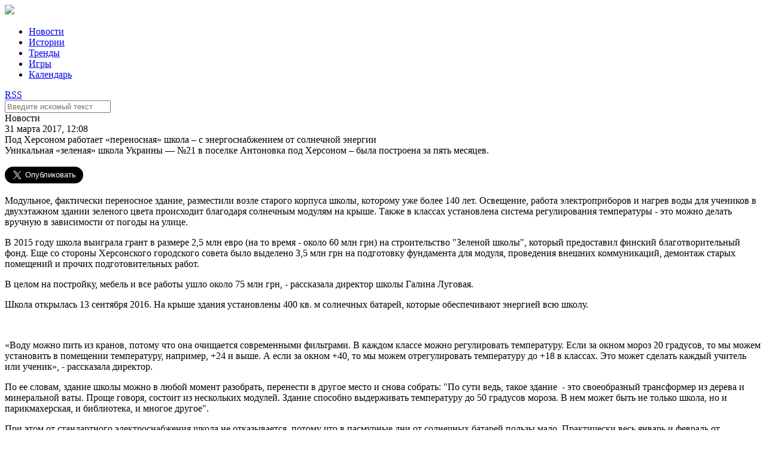

--- FILE ---
content_type: text/html; charset=UTF-8
request_url: https://elektrovesti.net/52563_pod-khersonom-rabotaet-perenosnaya-shkola-s-energosnabzheniem-ot-solnechnoy-energii
body_size: 6588
content:
<!DOCTYPE html>
<html>
    <head>
                                <meta http-equiv="Content-Type" content="text/html; charset=utf-8" />
        <title>ЭлектроВести - Под Херсоном работает «переносная» школа – с энергоснабжением от солнечной энергии</title>
        <meta name="description" content="Уникальная «зеленая» школа Украины — №21 в поселке Антоновка под Херсоном – была построена за пять месяцев. ">
        <meta name="keywords" content="солнечная энергия , здание, Херсон">
        <meta name="viewport" content="width=device-width, initial-scale=1, user-scalable=no" />
            <meta property="og:title" content="Под Херсоном работает «переносная» школа – с энергоснабжением от солнечной энергии">
    <meta property="og:description" content="Уникальная «зеленая» школа Украины — №21 в поселке Антоновка под Херсоном – была построена за пять месяцев. ">
    <meta property="og:url" content="/52563_pod-khersonom-rabotaet-perenosnaya-shkola-s-energosnabzheniem-ot-solnechnoy-energii">
    <meta property="article:published_time" content="2017-03-31T12:08:00+03:00">
    <meta property="og:image" content="http://elektrovesti.net/userdata/social/orig/3/6/5/52563.jpg">
            <meta property="og:type" content="article">
            <meta property="article:tag" content="солнечная энергия ">
            <meta property="article:tag" content="здание">
            <meta property="article:tag" content="Херсон">
        <meta property="article:publisher" content="https://www.facebook.com/elektrovesti">
        <meta property="fb:app_id" content="324900527580879">
    <meta property="og:site_name" content="Elektrovesti.net">
            <meta name="twitter:title" content="ЭлектроВести - Под Херсоном работает «переносная» школа – с энергоснабжением от солнечной энергии">
    <meta name="twitter:description" content="Уникальная «зеленая» школа Украины — №21 в поселке Антоновка под Херсоном – была построена за пять месяцев. ">
    <meta name="twitter:image:src" content="http://elektrovesti.net/userdata/social/orig/3/6/5/52563.jpg">
    <meta name="twitter:card" content="summary_large_image">
    <meta name="twitter:site" content="@ElektroVesti">
    <meta name="twitter:domain" content="Elektrovesti.net">
            <link rel="stylesheet" type="text/css" media="screen" href="/static/main/styles.css?1" />
    <link rel="stylesheet" type="text/css" media="screen" href="/static/main/media-queries.css?1" />
    <script src="/static/admin/jqgrid/js/jquery-1.11.0.min.js" type="text/javascript"></script>
    <script src="/static/main/js/script.js?1" type="text/javascript"></script>
        <link rel="icon" type="image/x-icon" href="/favicon.ico" />
    </head>
    <body>
            <div id="fb-root"></div>
    <script>(function(d, s, id) {
            var js, fjs = d.getElementsByTagName(s)[0];
            if (d.getElementById(id)) return;
            js = d.createElement(s); js.id = id;
            js.src = '//connect.facebook.net/ru_RU/sdk.js#xfbml=1&version=v2.11&appId=324900527580879';
            fjs.parentNode.insertBefore(js, fjs);
        }(document, 'script', 'facebook-jssdk'));
    </script>
            <div class="header">
        <div class="headerContainer">
            <a href="#" class="mobileMenuIcon">
                <div class="mobileMenuItem"></div>
                <div class="mobileMenuItem"></div>
                <div class="mobileMenuItem"></div>
            </a>
            <div class="logoBlock">
                <a href="/"><img data-retina="1" src="/static/images/logo.png" /></a>
            </div>
            <ul class="headerMenu">
                <li>
                    <a href="/news" class="selected">Новости</a>
                </li>
                <li>
                    <a href="/stories" >Истории</a>
                </li>
                <li>
                    <a href="/trends" >Тренды</a>
                </li>
                <li>
                    <a href="/games" >Игры</a>
                </li>
                <li>
                    <a href="/events" >Календарь</a>
                </li>
            </ul>
            <div class="headerIcons">
                <a class="rssIcon" target="_blank" href="/rss">RSS</a>
                <a class="searchIcon" id="searchIcon" href="#"></a>
            </div>
            <div class="clear"></div>
        </div>
    </div>
    <div class="search" id="searchContainer">
        <div class="searchContainer">
            <div class="searchInputContainer">
                <div class="findIcon"></div>
                <div class="input">
                    <form action="/search" method="get" id="searchForm">
                        <input type="text" id="searchInput" name="q" class="searchInput" placeholder="Введите искомый текст" />
                    </form>
                </div>
                <a href="#" class="closeIcon" id="closeIcon"></a>
            </div>
        </div>
    </div>
            <div class="topJoinedColumn">
                <div class="clear"></div>
    </div>

    <div class="main articlePage">
        <div class="mainContainer">
            <div class="leftColumn">
                    <div class="article">
        <div class="articleContainer">
            <div class="articleHeader">
                <div class="category">Новости</div>
                <div class="date">31 марта 2017, 12:08</div>
            </div>
            <div class="title">Под Херсоном работает «переносная» школа – с энергоснабжением от солнечной энергии</div>
            <div class="lead">Уникальная «зеленая» школа Украины — №21 в поселке Антоновка под Херсоном – была построена за пять месяцев. </div>

            <div class="socialButtons">
    <div class="shareButton fb-share-button"
         data-href="https://elektrovesti.net/52563_pod-khersonom-rabotaet-perenosnaya-shkola-s-energosnabzheniem-ot-solnechnoy-energii"
         data-layout="button_count"
         data-size="large"
         data-mobile-iframe="true">
        Поделиться
    </div>
    <div class="shareButton tw-share-button">
        <a class="twitter-share-button" href="https://elektrovesti.net/52563_pod-khersonom-rabotaet-perenosnaya-shkola-s-energosnabzheniem-ot-solnechnoy-energii"
           data-lang="ru"
           data-size="large">
            Твитнуть
        </a>
    </div>
                    <div class="clear"></div>
</div>
            <div class="content">
                <p>Модульное, фактически переносное здание, разместили возле старого корпуса школы, которому уже более 140 лет. Освещение, работа электроприборов и нагрев воды для учеников в двухэтажном здании зеленого цвета происходит благодаря солнечным модулям на крыше. Также в классах установлена система регулирования температуры - это можно делать вручную в зависимости от погоды на улице.</p>
<p>В 2015 году школа выиграла грант в размере 2,5 млн&nbsp;евро&nbsp;(на то время - около 60 млн грн) на строительство "Зеленой школы", который предоставил финский благотворительный фонд. Еще со стороны Херсонского городского совета было выделено 3,5 млн грн на подготовку фундамента для модуля, проведения внешних коммуникаций, демонтаж старых помещений и прочих подготовительных работ.</p>
<p>В целом на постройку, мебель и все работы ушло около 75 млн грн, - рассказала директор&nbsp;школы Галина Луговая.</p>
<p>Школа открылась 13 сентября 2016. На крыше здания установлены 400 кв. м солнечных батарей, которые обеспечивают энергией всю школу.</p>
<p><img src="http://www.segodnya.ua/img/article/10081/66_main_new.1490860702.jpg" alt="" width="610" height="343" /></p>
<p>&laquo;Воду можно пить из кранов, потому что она очищается современными фильтрами. В каждом классе можно регулировать температуру. Если за окном&nbsp;мороз&nbsp;20 градусов, то мы можем установить в помещении температуру, например, +24 и выше. А если за окном +40, то мы можем отрегулировать температуру до +18 в классах. Это может сделать каждый учитель или ученик&raquo;, - рассказала директор.</p>
<p>По ее словам, здание школы можно в любой момент разобрать, перенести в другое место и снова собрать: "По сути ведь, такое здание &nbsp;- это своеобразный трансформер из дерева и минеральной ваты. Проще говоря, состоит из нескольких модулей. Здание способно выдерживать температуру до 50 градусов мороза. В нем может быть не только школа, но и парикмахерская, и библиотека, и многое другое".&nbsp;</p>
<p>При этом от стандартного электроснабжения школа не отказывается, потому что в пасмурные дни от солнечных батарей пользы мало. Практически весь январь и февраль от солнечных батарей энергии практически не было. В то же время в солнечные дни производится много электроэнергии, которой можно обеспечить и старый корпус, и несколько соседних домов. Но школа этого не делает, так как по закону не имеет права.</p>
<p><img src="http://www.segodnya.ua/img/forall/users/1137/113704/new/korpus-1_1__.jpg" alt="" width="630" height="354" /></p>
<p>&laquo;Не делаем так, ведь по закону не имеем права - нужно оформлять массу документов. Поэтому свой старый корпус мы отапливаем углем и биотопливом&raquo;, - говорит директор Луговая.</p>
<p>Уже в конце апреля в школу приедут иностранные эксперты сделать первые официальные выводы: они оценят, сколько удалось сэкономить и насколько эффективно использование.&nbsp;</p>
<p>При этом в школе говорят, что их проект заинтересовал многих посетителей, среди которых были делегации из разных стран мира:</p>
<p>&laquo;Приезжали представители итальянского, норвежского, таджикистанского правительств. Например, азиатские власти рассказали нам, что хотят построить сеть таких школ в аулах. Им интересно то, что такую школу можно построить за пять месяцев. А наш проект готовы взять за основу&raquo;.</p>
                                <p style="padding-top: 15px;">
                    Читайте самые интересные истории ЭлектроВестей в
                    <a href="https://t.me/elektrovesti" target="_blank">Telegram</a> и <a href="https://invite.viber.com/?g2=AQAGLdQ5oslOhElJg9gt3dBJLYgtK6N0uGoLQuz2pLP%2FcPvbtnQ3mqIOZQFt7o3j&fbclid=IwAR0cTVMwboGOJLNNey0yqnWokLAvflNa8aIKas1xISFuLm0XcFTGWI0xZtM&lang=ru" target="_blank">Viber</a>
                </p>
                            </div>

            <div class="socialButtons">
    <div class="shareButton fb-share-button"
         data-href="https://elektrovesti.net/52563_pod-khersonom-rabotaet-perenosnaya-shkola-s-energosnabzheniem-ot-solnechnoy-energii"
         data-layout="button_count"
         data-size="large"
         data-mobile-iframe="true">
        Поделиться
    </div>
    <div class="shareButton tw-share-button">
        <a class="twitter-share-button" href="https://elektrovesti.net/52563_pod-khersonom-rabotaet-perenosnaya-shkola-s-energosnabzheniem-ot-solnechnoy-energii"
           data-lang="ru"
           data-size="large">
            Твитнуть
        </a>
    </div>
                    <div class="clear"></div>
</div>
            <a class="source" target="_blank" href="http://www.segodnya.ua/">По материалам: segodnya.ua</a>
            <div class="tags">
                <div class="tagsHeader">Теги</div>
                                    <a class="tag" href="/tag/46_solnechnaya-energiya">солнечная энергия </a>
                                    <a class="tag" href="/tag/845_zdanie">здание</a>
                                    <a class="tag" href="/tag/888_kherson">Херсон</a>
                            </div>

                            <div class="subscribeBlock">
    <div class="subscribeContainer">
        <div class="promoText">
            <span class="strong">ELEKTROVESTI.NET экономят ваше время</span><br />
            Подпишитесь на важные новости энергетики!
        </div>
        <div class="subscribeForm">
            <form name="subscribe_form" method="post" action="/subscribe" id="subscribe_form">
                <div class="subscribeInput">
                    <input type="email" id="subscribe_form_subscriberEmail" name="subscribe_form[subscriberEmail]" required="required" placeholder="Ваш email" />
                </div>
                <div class="subscribeButton" id="subscribeButton">
                    <button type="submit" id="subscribe_form_subscribe" name="subscribe_form[subscribe]">Подписаться</button>
                </div>
            <input type="hidden" id="subscribe_form__token" name="subscribe_form[_token]" value="d8jBPxrJUfeWEvoVfIu3hgj7Lx1X8Styt76HyBRE-BE" />
    </form>
        </div>
        <div class="clear"></div>
    </div>
</div>            
                <div class="commentsBlock">
        <div class="fb-comments"
             data-href="https://elektrovesti.net/52563_pod-khersonom-rabotaet-perenosnaya-shkola-s-energosnabzheniem-ot-solnechnoy-energii"
             data-numposts="5"
             data-width="100%"
        ></div>
    </div>
        </div>
    </div>
    <script>
    $('.article .content img, .article .content iframe').parents('p').css({'text-align': 'center'});
</script>                <div class="clear"></div>
            </div>

            <div class="rightColumn">
                    <div class="fbLikeBlock">
    <iframe src="//www.facebook.com/plugins/likebox.php?href=http%3A%2F%2Fwww.facebook.com%2Fpages%2F%25D0%25AD%25D0%25BB%25D0%25B5%25D0%25BA%25D1%2582%25D1%2580%25D0%25BE%25D0%2592%25D0%25B5%25D1%2581%25D1%2582%25D0%25B8-elektrovestinet%2F198410610186951&amp;width=313&amp;colorscheme=light&amp;show_faces=true&amp;stream=false&amp;header=false&amp;height=240" scrolling="no" frameborder="0" style="border:none; overflow:hidden; width:313px; height:240px;" allowTransparency="true"></iframe>
</div>
    <div class="twitterBlock">
    <div class="twitterBlockContainer">
        <div class="blockImageContainer">
            <div class="blockImage"></div>
        </div>
        <div clas="blockContentContainer">
            <div class="blockContent">
                Подпишитесь на ЭлектроВести в Твиттере
            </div>
            <div class="blockButton">
                <a href="//twitter.com/ElektroVesti?ref_src=twsrc%5Etfw" data-lang="ru" class="twitter-follow-button" data-show-count="false" data-size="large">Читать @ElektroVesti</a>
                <script async src="//platform.twitter.com/widgets.js" charset="utf-8"></script>
            </div>
        </div>
        <div class="clear"></div>
    </div>
</div>
    <div class="topReadArticles">
    <div class="topReadArticleContainer">
        <div class="blockHeader">Самое читаемое</div>
        <div class="blockContent">
                    </div>
    </div>
</div>

                <div class="clear"></div>
            </div>
            <div class="clear"></div>
        </div>
        <div class="clear"></div>
    </div>

    <div class="bottomJoinedColumn">
                <div class="articleTop">
        <div class="image">
            <a href="/81241_akumulyatori-zombi-vzhe-ne-zhivi-ale-i-ne-mertvi-osnovni-problemi-vidnovlennya-ta-pererobki-vidpratsovanikh-litievikh-batarey-znayti-rishennya">
                <img src="/userdata/photo/cache/340x243/3/4/4/64443.jpg" width="340" height="243" />
            </a>
        </div>
        <div class="articleTopContainer">
            <div class="category">Истории</div>
            <div class="title">
                <a href="/81241_akumulyatori-zombi-vzhe-ne-zhivi-ale-i-ne-mertvi-osnovni-problemi-vidnovlennya-ta-pererobki-vidpratsovanikh-litievikh-batarey-znayti-rishennya">
                    Акумулятори зомбі. Вже не живі, але і не мертві. Основні проблеми відновлення та переробки відпрацьованих літієвих батарей, знайти рішення.
                </a>
            </div>
            <div class="date">7 декабря 2022</div>
        </div>
        <div class="clear"></div>
    </div>
    <div class="articleTop">
        <div class="image">
            <a href="/81071_ses-dlya-vlasnogo-spozhivannya-dosviid-berdichivskogo-pivovarnogo-zavodu">
                <img src="/userdata/photo/cache/340x243/2/4/4/64442.jpg" width="340" height="243" />
            </a>
        </div>
        <div class="articleTopContainer">
            <div class="category">Истории</div>
            <div class="title">
                <a href="/81071_ses-dlya-vlasnogo-spozhivannya-dosviid-berdichivskogo-pivovarnogo-zavodu">
                    СЕС для власного споживання - досвід Бердичівського пивоварного заводу і ТОВ &quot;Ревега&quot;;
                </a>
            </div>
            <div class="date">12 августа 2022</div>
        </div>
        <div class="clear"></div>
    </div>
    <div class="articleTop">
        <div class="image">
            <a href="/81040_elektroenergii-dopomozhe-evropi-atlantic-council">
                <img src="/userdata/photo/cache/340x243/1/4/4/64441.jpg" width="340" height="243" />
            </a>
        </div>
        <div class="articleTopContainer">
            <div class="category">Тренды</div>
            <div class="title">
                <a href="/81040_elektroenergii-dopomozhe-evropi-atlantic-council">
                    Подвоєння експорту української електроенергії допоможе Європі – Atlantic Council
                </a>
            </div>
            <div class="date">2 августа 2022</div>
        </div>
        <div class="clear"></div>
    </div>
        <div class="clear"></div>
    </div>
            <div class="footer">
        <div class="footerContainer">
            <div class="footerLogoContainer">
                <div class="logoBlock">
                    <img src="/static/images/logo_white.png" />
                </div>
                <div class="copyrights">
                    <p class="copyLabel">&copy; 2010-2026 ЭлектроВести</p>
                    <p class="copyText">
                        Только по-настоящему важные новости энергетики.<br />
                        Использование материалов elektrovesti.net разрешается<br />
                        при условии ссылки на elektrovesti.net.
                    </p>
                </div>
            </div>
            <div class="footerMenuContainer">
                <ul class="footerMenu">
                    <li><a href="/news">Новости</a></li>
                    <li><a href="/stories">Истории</a></li>
                    <li><a href="/trends">Тренды</a></li>
                    <li><a href="/games">Игры</a></li>
                    <li><a href="/events">Календарь</a></li>
                </ul>
                <ul class="footerMenu">
                    <li><a href="mailto:info@elektrovesti.net">Пишите нам</a></li>
                    <li><a href="/contacts">Контакты</a></li>
                    <li><a href="/using-rules">Правила пользования сайтом</a></li>
                    <li><a href="/partners-articles">Новости партнеров</a></li>
                </ul>
            </div>
        </div>
        <div class="clear"></div>
    </div>

    <div class="bodyOverlay" id="overlay" style="display: none;"></div>

    <script>
        (function(i,s,o,g,r,a,m){i['GoogleAnalyticsObject']=r;i[r]=i[r]||function(){
            (i[r].q=i[r].q||[]).push(arguments)},i[r].l=1*new Date();a=s.createElement(o),
            m=s.getElementsByTagName(o)[0];a.async=1;a.src=g;m.parentNode.insertBefore(a,m)
        })(window,document,'script','//www.google-analytics.com/analytics.js','ga');

        ga('create', 'UA-10758126-3', 'auto');
        ga('send', 'pageview');
    </script>
    <div id="fb-root"></div>
    <script src="/static/main/js/retina.js" type="text/javascript"></script>
    </body>
</html>
